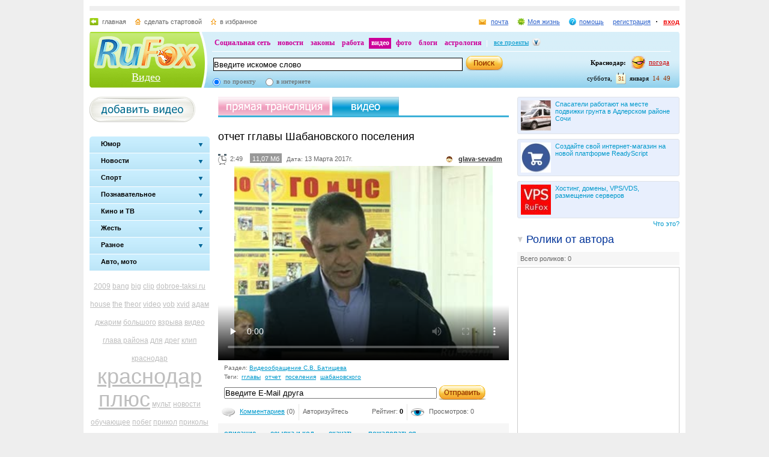

--- FILE ---
content_type: text/html; charset=utf-8
request_url: https://videos.rufox.ru/code/894d6a3bb79a4f2d5fab478bc00da362/484/323/
body_size: 869
content:
<!DOCTYPE HTML PUBLIC "-//W3C//DTD HTML 4.01//EN" "http://www.w3.org/TR/html4/strict.dtd">
<html>
<head>

<meta name="keywords" content="">
<meta name="description" content="">

<title></title>
	
	<link href="/favicon.ico" rel="shortcut icon" />
    <script language="javascript">AC_FL_RunContent = 0;</script>
    <script src="/js/AC_RunActiveContent.js?v=89" language="javascript"></script>	

    <script type="text/javascript" src="/js/jquery-1.3.2.js?v=89"></script>
    <script type="text/javascript" src="/js/swfobject.js?v=89"></script>
    <script type="text/javascript" src="/js/jquery.autocomplete.js?v=89"></script>    
    <script type="text/javascript" src="/js/video.js?v=89"></script>
    
        	    	    <script type="text/javascript" src="https://res.rufox.ru/js/rufox.js?v=89"></script>
    	    	    <script type="text/javascript" src="https://res.rufox.ru/js/shapka.js?v=89"></script>
    	    	    <script type="text/javascript" src="https://res.rufox.ru/js/clock.js?v=89"></script>
    	    	
</head>
<body style="margin: 0; padding: 0;">
<style>
.ac_loading {
    background: white url('/images/indicator.gif') right center no-repeat;
}

.ac_odd {
    background-color: #eee;
}

.ac_over {
    background-color: #0A246A;
    color: white;
}
</style>
<script src="https://res.rufox.ru/js/videoplayer/flowplayer-3.2.6.min.js"></script>
<script src="https://res.rufox.ru/js/videoplayer/flowplayer.ipad-3.2.2.min.js"></script> 
<script src="//static.flowplayer.org/js/flowplayer.embed-3.0.3.min.js"></script>
<script src="https://res.rufox.ru/js/videoplayer/videoplayer.js"></script> 

<div>
        <video width="484" height="323" poster="https://videos.rufox.ru/screens/10019912/image.jpg" controls="controls" preload="none">
		<source type="video/mp4" src="//videos.rufox.ru/video/video_58c62e67e285e.mp4" />
	</video>
	
    </div>


<!-- Конец  основного блока -->		
 </body>
</html>


<!-- 0,0312769412994 -->